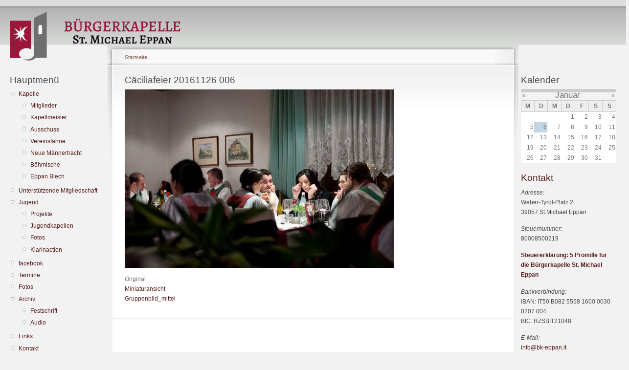

--- FILE ---
content_type: text/html; charset=utf-8
request_url: http://bk-eppan.it/2016-51/image/caeciliafeier-20161126-006
body_size: 4638
content:
<!DOCTYPE html PUBLIC "-//W3C//DTD XHTML 1.0 Strict//EN"
  "http://www.w3.org/TR/xhtml1/DTD/xhtml1-strict.dtd">
<html xmlns="http://www.w3.org/1999/xhtml" xml:lang="de" lang="de" dir="ltr">
  <head>
<meta http-equiv="Content-Type" content="text/html; charset=utf-8" />
    <title>Cäciliafeier 20161126 006 | Bürgerkapelle St. Michael Eppan</title>
    <meta http-equiv="Content-Type" content="text/html; charset=utf-8" />
<link rel="shortcut icon" href="/sites/default/files/bkeppan_favicon.ico" type="image/x-icon" />
    <link type="text/css" rel="stylesheet" media="all" href="/modules/node/node.css?w" />
<link type="text/css" rel="stylesheet" media="all" href="/modules/system/defaults.css?w" />
<link type="text/css" rel="stylesheet" media="all" href="/modules/system/system.css?w" />
<link type="text/css" rel="stylesheet" media="all" href="/modules/system/system-menus.css?w" />
<link type="text/css" rel="stylesheet" media="all" href="/modules/user/user.css?w" />
<link type="text/css" rel="stylesheet" media="all" href="/sites/all/modules/cck/theme/content-module.css?w" />
<link type="text/css" rel="stylesheet" media="all" href="/sites/all/modules/date/date.css?w" />
<link type="text/css" rel="stylesheet" media="all" href="/sites/all/modules/date/date_popup/themes/datepicker.css?w" />
<link type="text/css" rel="stylesheet" media="all" href="/sites/all/modules/date/date_popup/themes/jquery.timeentry.css?w" />
<link type="text/css" rel="stylesheet" media="all" href="/sites/all/modules/filefield/filefield.css?w" />
<link type="text/css" rel="stylesheet" media="all" href="/sites/all/modules/img_assist/img_assist.css?w" />
<link type="text/css" rel="stylesheet" media="all" href="/sites/all/modules/lightbox2/css/lightbox.css?w" />
<link type="text/css" rel="stylesheet" media="all" href="/modules/forum/forum.css?w" />
<link type="text/css" rel="stylesheet" media="all" href="/misc/farbtastic/farbtastic.css?w" />
<link type="text/css" rel="stylesheet" media="all" href="/sites/all/modules/calendar/calendar.css?w" />
<link type="text/css" rel="stylesheet" media="all" href="/sites/all/modules/views/css/views.css?w" />
<link type="text/css" rel="stylesheet" media="all" href="/sites/default/files/color/bkeppan-a6d2a7ee/style.css?w" />
<link type="text/css" rel="stylesheet" media="print" href="/sites/all/themes/bkeppan/print.css?w" />
        <script type="text/javascript" src="/sites/all/modules/jquery_update/replace/jquery.min.js?w"></script>
<script type="text/javascript" src="/misc/drupal.js?w"></script>
<script type="text/javascript" src="/sites/default/files/languages/de_46e24b62de69baf398f4f724a83513a9.js?w"></script>
<script type="text/javascript" src="/sites/all/modules/img_assist/img_assist.js?w"></script>
<script type="text/javascript" src="/sites/all/modules/lightbox2/js/auto_image_handling.js?w"></script>
<script type="text/javascript" src="/sites/all/modules/lightbox2/js/lightbox.js?w"></script>
<script type="text/javascript" src="/sites/all/modules/poormanscron/poormanscron.js?w"></script>
<script type="text/javascript">
<!--//--><![CDATA[//><!--
jQuery.extend(Drupal.settings, { "basePath": "/", "lightbox2": { "rtl": "0", "file_path": "/(\\w\\w/)system/files", "default_image": "/sites/all/modules/lightbox2/images/brokenimage.jpg", "border_size": 10, "font_color": "000", "box_color": "fff", "top_position": "", "overlay_opacity": "0.8", "overlay_color": "000", "disable_close_click": 1, "resize_sequence": 0, "resize_speed": 400, "fade_in_speed": 400, "slide_down_speed": 600, "use_alt_layout": 0, "disable_resize": 0, "disable_zoom": 1, "force_show_nav": 0, "show_caption": true, "loop_items": 0, "node_link_text": "", "node_link_target": 0, "image_count": "Foto !current von !total", "video_count": "Video !current von !total", "page_count": "Seite !current von !total", "lite_press_x_close": "\x3ca href=\"#\" onclick=\"hideLightbox(); return FALSE;\"\x3e\x3ckbd\x3ex\x3c/kbd\x3e\x3c/a\x3e zum Schließen drücken", "download_link_text": "", "enable_login": false, "enable_contact": false, "keys_close": "c x 27", "keys_previous": "p 37", "keys_next": "n 39", "keys_zoom": "z", "keys_play_pause": "32", "display_image_size": "", "image_node_sizes": "(\\.gruppenbild_mittel|\\.thumbnail|\\.preview)", "trigger_lightbox_classes": "", "trigger_lightbox_group_classes": "img.inline,img.image-img_assist_custom,img.gruppenbild_mittel, img.image-gruppenbild_mittel,img.thumbnail, img.image-thumbnail,img.preview, img.image-preview", "trigger_slideshow_classes": "", "trigger_lightframe_classes": "", "trigger_lightframe_group_classes": "", "custom_class_handler": 0, "custom_trigger_classes": "", "disable_for_gallery_lists": 1, "disable_for_acidfree_gallery_lists": true, "enable_acidfree_videos": true, "slideshow_interval": 5000, "slideshow_automatic_start": true, "slideshow_automatic_exit": true, "show_play_pause": true, "pause_on_next_click": false, "pause_on_previous_click": true, "loop_slides": false, "iframe_width": 600, "iframe_height": 400, "iframe_border": 1, "enable_video": 0 }, "cron": { "basePath": "/poormanscron", "runNext": 1767692521 } });
//--><!]]>
</script>
    <!--[if lt IE 7]>
      <link type="text/css" rel="stylesheet" media="all" href="/sites/all/themes/bkeppan/fix-ie.css" />    <![endif]-->
  </head>
  <body class="sidebars">

<!-- Layout -->
  <div id="header-region" class="clear-block"></div>

    <div id="wrapper">
    <div id="container" class="clear-block">

      <div id="header">
        <div id="logo-floater">
        <h1><a href="/" title="Bürgerkapelle St.Michael Eppan"><img src="/sites/default/files/bkeppan_logo.png" alt="Logo der Bürgerkapelle St.Michael Eppan" id="logo" style="height:100px" /></a></h1>        </div>

                                                    
      </div> <!-- /header -->

              <div id="sidebar-left" class="sidebar">
                    <div id="block-menu-menu-hauptmenu" class="clear-block block block-menu">

  <h2>Hauptmenü</h2>

  <div class="content"><ul class="menu"><li class="expanded first"><a href="/buergerkapelle-st-michael-eppan" title="Kapelle">Kapelle</a><ul class="menu"><li class="leaf first"><a href="/mitglieder" title="Mitgliederliste">Mitglieder</a></li>
<li class="leaf"><a href="/kapellmeister-patrick-gruber" title="Kapellmeister">Kapellmeister</a></li>
<li class="leaf"><a href="/ausschuss" title="Ausschuss/Vorstand der Kapelle">Ausschuss</a></li>
<li class="leaf"><a href="/vereinsfahne" title="Vereinsfahne">Vereinsfahne</a></li>
<li class="leaf"><a href="/die-neue-maennertracht-der-michealer-musig" title="Die „neue“ Männertracht der Michealer Musig">Neue Männertracht</a></li>
<li class="leaf"><a href="/boehmische-st-michael-eppan" title="Böhmische">Böhmische</a></li>
<li class="leaf last"><a href="/eppan-blech" title="Eppan-Blech">Eppan Blech</a></li>
</ul></li>
<li class="leaf"><a href="/unterstuetzende-mitgliedschaft" title="Unterstützende Mitgliedschaft">Unterstützende Mitgliedschaft</a></li>
<li class="expanded"><a href="/jugend" title="">Jugend</a><ul class="menu"><li class="leaf first"><a href="/projekte" title="Projekte">Projekte</a></li>
<li class="leaf"><a href="/jugendkapellen" title="Happy Music Friends">Jugendkapellen</a></li>
<li class="leaf"><a href="/gallery/jugend-fotos" title="Fotos von den verschiedenen Projekten der Jugend">Fotos</a></li>
<li class="leaf last"><a href="/klarinaction" title="">Klarinaction</a></li>
</ul></li>
<li class="leaf"><a href="http://www.facebook.com/pages/Bürgerkapelle-StMichael-Eppan/383211378398898" title="Die Bürgerkapelle auf Facebook!">facebook</a></li>
<li class="leaf"><a href="/veranstaltungen" title="">Termine</a></li>
<li class="leaf"><a href="/gallery/oeffentliche-galerien" title="Bildergalerien">Fotos</a></li>
<li class="expanded"><a href="/presse" title="">Archiv</a><ul class="menu"><li class="leaf first"><a href="/festschrift" title="Festschrift">Festschrift</a></li>
<li class="leaf last"><a href="/josefikonzerte-bei-rai-suedtirol-blasmusik-mit-dieter-scoz" title="Josefikonzerte bei Rai Südtirol Blasmusik mit Dieter Scoz">Audio</a></li>
</ul></li>
<li class="leaf"><a href="/links" title="Links">Links</a></li>
<li class="leaf"><a href="/kontakt" title="Kontakt">Kontakt</a></li>
<li class="leaf last"><a href="/transparenzpflicht" title="">Transparenzpflicht</a></li>
</ul></div>
</div>
<div id="block-user-0" class="clear-block block block-user">

  <h2>Benutzeranmeldung</h2>

  <div class="content"><form action="/2016-51/image/caeciliafeier-20161126-006?destination=node%2F6067"  accept-charset="UTF-8" method="post" id="user-login-form">
<div><div class="form-item" id="edit-name-wrapper">
 <label for="edit-name">Benutzername<br /><small>(Vorname + Leerzeichen + Nachname)</small>: <span class="form-required" title="Dieses Feld wird benötigt.">*</span></label>
 <input type="text" maxlength="60" name="name" id="edit-name" size="15" value="" class="form-text required" />
</div>
<div class="form-item" id="edit-pass-wrapper">
 <label for="edit-pass">Passwort: <span class="form-required" title="Dieses Feld wird benötigt.">*</span></label>
 <input type="password" name="pass" id="edit-pass"  maxlength="60"  size="15"  class="form-text required" />
</div>
<input type="submit" name="op" id="edit-submit" value="Anmelden"  class="form-submit" />
<div class="item-list"><ul><li class="first last"><a href="/user/password" title="Ein neues Passwort per E-Mail anfordern.">Neues Passwort anfordern</a></li>
</ul></div><input type="hidden" name="form_build_id" id="form-hnyXiGbaWiKILIERwXXqghg40gyI-0GQR2MdMWp9iOE" value="form-hnyXiGbaWiKILIERwXXqghg40gyI-0GQR2MdMWp9iOE"  />
<input type="hidden" name="form_id" id="edit-user-login-block" value="user_login_block"  />

</div></form>
</div>
</div>
        </div>
      
      <div id="center"><div id="squeeze"><div class="right-corner"><div class="left-corner">
          <div class="breadcrumb"><a href="/">Startseite</a></div>                              <h2>Cäciliafeier 20161126 006</h2>                                                  <div class="clear-block">
            <div id="node-6067" class="node">



  
  <div class="content clear-block">
    <img src="http://bk-eppan.it/system/files/images/C%C3%A4ciliafeier_20161126_006.preview.jpg" alt="Cäciliafeier 20161126 006" title="Cäciliafeier 20161126 006"  class="image image-preview " width="550" height="365" />  </div>

  <div class="clear-block">
    <div class="meta">
        </div>

          <div class="links"><ul class="links inline"><li class="image_size__original first active"><a href="/2016-51/image/caeciliafeier-20161126-006?size=_original" class="active">Original</a></li>
<li class="image_size_thumbnail"><a href="/sites/default/files/images/C%C3%A4ciliafeier_20161126_006.thumbnail.jpg" rel="lightbox[][Cäciliafeier 20161126 006]">Miniaturansicht</a></li>
<li class="image_size_gruppenbild_mittel last"><a href="/sites/default/files/images/C%C3%A4ciliafeier_20161126_006.gruppenbild_mittel.jpg" rel="lightbox[][Cäciliafeier 20161126 006]">Gruppenbild_mittel</a></li>
</ul></div>
      </div>

</div>
          </div>
                    <div id="footer"></div>
      </div></div></div></div> <!-- /.left-corner, /.right-corner, /#squeeze, /#center -->

              <div id="sidebar-right" class="sidebar">
                    <div id="block-views-638e9514fea785d47e28001ce2101e08" class="clear-block block block-views">

  <h2>Kalender</h2>

  <div class="content"><div class="view view-calendar-backup view-id-calendar_backup view-display-id-calendar_block_1 view-dom-id-1">
    
  
  
      <div class="view-content">
      
<div class="calendar-calendar">
        <div class="date-nav clear-block">
  <div class="date-prev">
          <span class="next"> <a href="http://bk-eppan.it/2016-51/image/caeciliafeier-20161126-006?mini=calendar%2F2025-12" title="Navigate to previous month" rel="nofollow">« </a></span>
      &nbsp;</div>
  <div class="date-heading">
    <h3><a href="http://bk-eppan.it/calendar/2026-01" title="View full page month">Januar</a></h3>
  </div>
  <div class="date-next">&nbsp;
          <span class="next"> <a href="http://bk-eppan.it/2016-51/image/caeciliafeier-20161126-006?mini=calendar%2F2026-02" title="Navigate to next month" rel="nofollow"> »</a></span>
      
  </div>
</div>
</div>    </div>
  
  
      <div class="attachment attachment-after">
      <div class="calendar-calendar"><div class="month-view">
 
<table class="mini">
  <thead>
    <tr>
              <th class="days mon">
          M        </th>
              <th class="days tue">
          D        </th>
              <th class="days wed">
          M        </th>
              <th class="days thu">
          D        </th>
              <th class="days fri">
          F        </th>
              <th class="days sat">
          S        </th>
              <th class="days sun">
          S        </th>
          </tr>
  </thead>
  <tbody>
          <tr>
                  <td class="mon mini empty calendar_backup-2025-12-29">
            <div class="calendar-empty">&nbsp;</div>
          </td>
                  <td class="tue mini empty calendar_backup-2025-12-30">
            <div class="calendar-empty">&nbsp;</div>
          </td>
                  <td class="wed mini empty calendar_backup-2025-12-31">
            <div class="calendar-empty">&nbsp;</div>
          </td>
                  <td class="thu mini past has-no-events calendar_backup-2026-01-01">
            <div class="month mini-day-off"> 1 </div><div class="calendar-empty">&nbsp;</div>
          </td>
                  <td class="fri mini past has-no-events calendar_backup-2026-01-02">
            <div class="month mini-day-off"> 2 </div><div class="calendar-empty">&nbsp;</div>
          </td>
                  <td class="sat mini past has-no-events calendar_backup-2026-01-03">
            <div class="month mini-day-off"> 3 </div><div class="calendar-empty">&nbsp;</div>
          </td>
                  <td class="sun mini past has-no-events calendar_backup-2026-01-04">
            <div class="month mini-day-off"> 4 </div><div class="calendar-empty">&nbsp;</div>
          </td>
              </tr>
          <tr>
                  <td class="mon mini past has-no-events calendar_backup-2026-01-05">
            <div class="month mini-day-off"> 5 </div><div class="calendar-empty">&nbsp;</div>
          </td>
                  <td class="tue mini today has-no-events calendar_backup-2026-01-06">
            <div class="month mini-day-off"> 6 </div><div class="calendar-empty">&nbsp;</div>
          </td>
                  <td class="wed mini future has-no-events calendar_backup-2026-01-07">
            <div class="month mini-day-off"> 7 </div><div class="calendar-empty">&nbsp;</div>
          </td>
                  <td class="thu mini future has-no-events calendar_backup-2026-01-08">
            <div class="month mini-day-off"> 8 </div><div class="calendar-empty">&nbsp;</div>
          </td>
                  <td class="fri mini future has-no-events calendar_backup-2026-01-09">
            <div class="month mini-day-off"> 9 </div><div class="calendar-empty">&nbsp;</div>
          </td>
                  <td class="sat mini future has-no-events calendar_backup-2026-01-10">
            <div class="month mini-day-off"> 10 </div><div class="calendar-empty">&nbsp;</div>
          </td>
                  <td class="sun mini future has-no-events calendar_backup-2026-01-11">
            <div class="month mini-day-off"> 11 </div><div class="calendar-empty">&nbsp;</div>
          </td>
              </tr>
          <tr>
                  <td class="mon mini future has-no-events calendar_backup-2026-01-12">
            <div class="month mini-day-off"> 12 </div><div class="calendar-empty">&nbsp;</div>
          </td>
                  <td class="tue mini future has-no-events calendar_backup-2026-01-13">
            <div class="month mini-day-off"> 13 </div><div class="calendar-empty">&nbsp;</div>
          </td>
                  <td class="wed mini future has-no-events calendar_backup-2026-01-14">
            <div class="month mini-day-off"> 14 </div><div class="calendar-empty">&nbsp;</div>
          </td>
                  <td class="thu mini future has-no-events calendar_backup-2026-01-15">
            <div class="month mini-day-off"> 15 </div><div class="calendar-empty">&nbsp;</div>
          </td>
                  <td class="fri mini future has-no-events calendar_backup-2026-01-16">
            <div class="month mini-day-off"> 16 </div><div class="calendar-empty">&nbsp;</div>
          </td>
                  <td class="sat mini future has-no-events calendar_backup-2026-01-17">
            <div class="month mini-day-off"> 17 </div><div class="calendar-empty">&nbsp;</div>
          </td>
                  <td class="sun mini future has-no-events calendar_backup-2026-01-18">
            <div class="month mini-day-off"> 18 </div><div class="calendar-empty">&nbsp;</div>
          </td>
              </tr>
          <tr>
                  <td class="mon mini future has-no-events calendar_backup-2026-01-19">
            <div class="month mini-day-off"> 19 </div><div class="calendar-empty">&nbsp;</div>
          </td>
                  <td class="tue mini future has-no-events calendar_backup-2026-01-20">
            <div class="month mini-day-off"> 20 </div><div class="calendar-empty">&nbsp;</div>
          </td>
                  <td class="wed mini future has-no-events calendar_backup-2026-01-21">
            <div class="month mini-day-off"> 21 </div><div class="calendar-empty">&nbsp;</div>
          </td>
                  <td class="thu mini future has-no-events calendar_backup-2026-01-22">
            <div class="month mini-day-off"> 22 </div><div class="calendar-empty">&nbsp;</div>
          </td>
                  <td class="fri mini future has-no-events calendar_backup-2026-01-23">
            <div class="month mini-day-off"> 23 </div><div class="calendar-empty">&nbsp;</div>
          </td>
                  <td class="sat mini future has-no-events calendar_backup-2026-01-24">
            <div class="month mini-day-off"> 24 </div><div class="calendar-empty">&nbsp;</div>
          </td>
                  <td class="sun mini future has-no-events calendar_backup-2026-01-25">
            <div class="month mini-day-off"> 25 </div><div class="calendar-empty">&nbsp;</div>
          </td>
              </tr>
          <tr>
                  <td class="mon mini future has-no-events calendar_backup-2026-01-26">
            <div class="month mini-day-off"> 26 </div><div class="calendar-empty">&nbsp;</div>
          </td>
                  <td class="tue mini future has-no-events calendar_backup-2026-01-27">
            <div class="month mini-day-off"> 27 </div><div class="calendar-empty">&nbsp;</div>
          </td>
                  <td class="wed mini future has-no-events calendar_backup-2026-01-28">
            <div class="month mini-day-off"> 28 </div><div class="calendar-empty">&nbsp;</div>
          </td>
                  <td class="thu mini future has-no-events calendar_backup-2026-01-29">
            <div class="month mini-day-off"> 29 </div><div class="calendar-empty">&nbsp;</div>
          </td>
                  <td class="fri mini future has-no-events calendar_backup-2026-01-30">
            <div class="month mini-day-off"> 30 </div><div class="calendar-empty">&nbsp;</div>
          </td>
                  <td class="sat mini future has-no-events calendar_backup-2026-01-31">
            <div class="month mini-day-off"> 31 </div><div class="calendar-empty">&nbsp;</div>
          </td>
                  <td class="sun mini empty calendar_backup-2026-02-01">
            <div class="calendar-empty">&nbsp;</div>
          </td>
              </tr>
      </tbody>
</table>
</div></div>    </div>
  
  
  
  
</div> </div>
</div>
<div id="block-views-Kontakt-block_1" class="clear-block block block-views">


  <div class="content"><div class="view view-Kontakt view-id-Kontakt view-display-id-block_1 view-dom-id-2">
    
  
  
      <div class="view-content">
        <div class="views-row views-row-1 views-row-odd views-row-first views-row-last">
    <div id="node-11" class="node">


  <h2><a href="/kontakt" title="Kontakt">Kontakt</a></h2>

  
  <div class="content clear-block">
    <p><em>Adresse:<br /></em>Weber-Tyrol-Platz 2<br /> 39057 St.Michael Eppan</p> <p><em>Steuernummer:<br /></em>80008500219</p><p><a href="../steuererklärung"><strong>Steuererklärung: 5 Promille für die Bürgerkapelle St. Michael Eppan</strong></a></p><p><em>Bankverbindung:</em> <br />IBAN: IT50 B082 5558 1600 0030 0207 004 <br />BIC: RZSBIT21048</p><p><em>E-Mail:<br /></em><a href="mailto:info@bk-eppan.it">info@bk-eppan.it</a></p><p>&nbsp;</p>  </div>

  <div class="clear-block">
    <div class="meta">
        </div>

      </div>

</div>
  </div>
    </div>
  
  
  
  
  
  
</div> </div>
</div>
        </div>
      
    </div> <!-- /container -->
  </div>
<!-- /layout -->

    </body>
</html>
